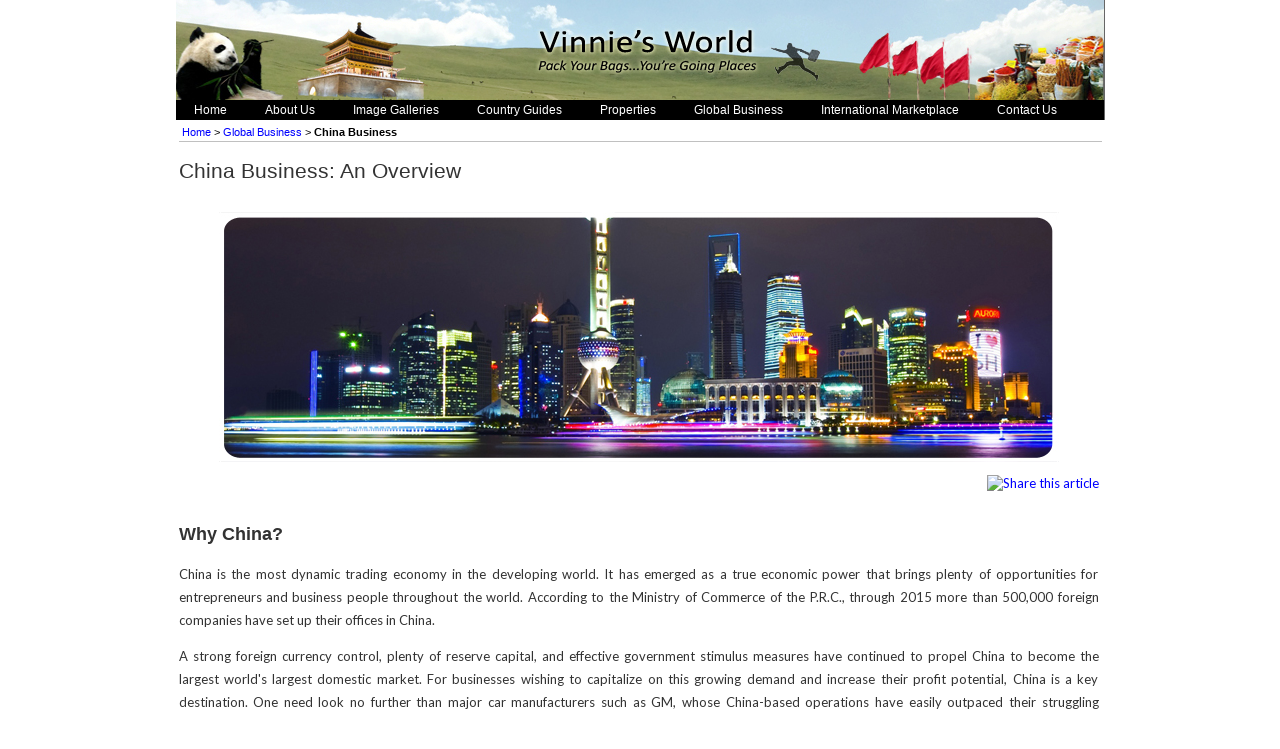

--- FILE ---
content_type: text/html
request_url: http://www.vinniesworld.com/business/china_business.htm
body_size: 5344
content:
<!DOCTYPE html PUBLIC "-//W3C//DTD XHTML 1.0 Transitional//EN" "http://www.w3.org/TR/xhtml1/DTD/xhtml1-transitional.dtd">
<html xmlns="http://www.w3.org/1999/xhtml">
<head>

<meta name="keywords" content="China, Chinese property, China real estate, beijing, shanghai, wuxi, beijing international airport, 2008 Beijing Olympics, little shanghai, more sky, tai lake, glamourous city, People's Republic of China, Middle Kingdom, mainland China, Chinese developments, china market, jobs in China, China employment, living in China, China sourcing, China trade, china business services" />

<meta name="description" content="Professional business services in China for individuals and companies entering the Chinese market, including market research, company set up, and sourcing." />

<link href='http://fonts.googleapis.com/css?family=Lato:400,400italic' rel='stylesheet' type='text/css'>

<link rel="stylesheet" type="text/css" href="../styles/newglobal.css" />
<link rel="stylesheet" type="text/css" href="../styles/newstyles.css" />

<title>China Business Services | China Market Research | China Sourcing </title>

<script type="text/javascript" src="../scripts/top_navigation.js"></script>

 
</head>

<!-- Table One -->
<!-- Begin Banner Area -->

<body>

<div align="center">
<table width="920" border=0 cellspacing="0" cellpadding="0" bgcolor="#666">
  <tr>
    <td><table border=0 align="left" cellpadding="0" cellspacing="0" bgcolor="#000000">
      <tr>
        <td><!-- #BeginLibraryItem "/Library/new_banner.lbi" -->
<img src="../images/banners/main_banner3.jpg" alt="Vinnie's World - Nicaragua Beach Properties and China Business Opportunities" title="Vinnie's World - Nicaragua Beach Properties and China Business Opportunities" width="928" height="100" border="0" usemap="#Map" />
<map name="Map" id="Map">
  <area shape="rect" coords="345,15,593,83" href="../index.htm" />
</map>
<!-- #EndLibraryItem --></td>
      </tr>
	  
<!-- Begin Top Menu -->	  
	  
      <tr>
        <td><!-- #BeginLibraryItem "/library/top navigation.lbi" -->
<ul id="sddm">
    <li><a href="../index.htm" 
        onmouseover="mopen('m1')" 
        onmouseout="mclosetime()">Home</a>
    </li>
	  <li><a href="../about/about.htm" 
        onmouseover="mopen('m2')" 
        onmouseout="mclosetime()">About Us</a>
        <div id="m2" 
            onmouseover="mcancelclosetime()" 
            onmouseout="mclosetime()">
        <a href="../about/background.htm">Background</a>
        </div>
    </li>
    <li><a href="../gallery/gallery.htm" 
        onmouseover="mopen('m3')" 
        onmouseout="mclosetime()">Image Galleries</a>
        <div id="m3" 
            onmouseover="mcancelclosetime()" 
            onmouseout="mclosetime()">
	    <a href="../gallery/brazil_gallery.htm">Brazil Gallery</a>
        <a href="../gallery/china_gallery.htm">China Gallery</a>
        <a href="../gallery/nicaragua_gallery.htm">Nicaragua Gallery</a>
        </div>
  </li>
	    <li><a href="../guides/guides.htm" 
        onmouseover="mopen('m4')" 
        onmouseout="mclosetime()">Country Guides</a>
        <div id="m4" 
            onmouseover="mcancelclosetime()" 
            onmouseout="mclosetime()">
		<a href="../guides/brazil_guide.htm">Brazil Guide</a>	
        <a href="../guides/china_guide.htm">China Guide</a>
        <a href="../guides/nicaragua_guide.htm">Nicaragua Guide</a>
        </div>
  </li>
	    <li><a href="../property/property.htm" 
        onmouseover="mopen('m5')" 
        onmouseout="mclosetime()">Properties</a>
        <div id="m5" 
            onmouseover="mcancelclosetime()" 
            onmouseout="mclosetime()">
        <a href="../property/bulgaria_properties.htm">Bulgaria Properties</a>
        <a href="../property/nicaragua_properties.htm">Nicaragua Properties</a>
		<a href="../property/currency_exchange.htm">Currency Online</a>
        </div>
  </li>
		    <li><a href="business.htm" 
        onmouseover="mopen('m6')" 
        onmouseout="mclosetime()">Global Business</a>
        <div id="m6" 
            onmouseover="mcancelclosetime()" 
            onmouseout="mclosetime()">
        <a href="china_business.htm">China Business Services</a>
	    <a href="nicaragua_business.htm">Nicaragua Business Services</a>
		</div>
  </li>
				    
			<li><a href="#" 
        onmouseover="mopen('m7')" 
        onmouseout="mclosetime()">International Marketplace</a>
  </li>
  			<li><a href="../contact/contact.htm" 
        onmouseover="mopen('m8')" 
        onmouseout="mclosetime()">Contact Us</a>
  </li>
</ul>
<div style="clear:both"></div><!-- #EndLibraryItem --></td>
      </tr>
    </table>
	</td>
  </tr>
   
   
   
<tr>   
     <td>
	 
	 <table border=0 width="100%" cellpadding="3" cellspacing="3" bgcolor="#ffffff">
    <tr>
	  <td style="border-bottom: 1px solid silver" align="left" colspan="3"><span class="bread"><a href="../index.htm">Home</a> > <a href="../business/business.htm">Global Business</a> > <b>China Business </b></span></td>
    </tr>
		  

        <!-- Main Content -->
		
 
		
 <td width="100%" align="left" valign="top" style="padding: 0px">


 <h1 align="left" style="padding-bottom: .7em">China Business: An Overview</h1>  	

<div align="center">
<img src="../images/headers/china_business.jpg" alt="China Business" title="China Business" width=840 height=250 border=0 />
</div> 



<!-- AddThis Button BEGIN -->

<div style="padding-top: 1em;" align="right"> 
<script type="text/javascript">var addthis_pub = "vinnie77";</script>
<a href="http://www.addthis.com/bookmark.php" onmouseover="return addthis_open(this, '', '[URL]', '[TITLE]')" onmouseout="addthis_close()" onclick="return addthis_sendto()"><img src="http://s7.addthis.com/static/btn/lg-addthis-en.gif" width="125" height="16" border="0" alt="Share this article" /></a><script type="text/javascript" src="http://s7.addthis.com/js/152/addthis_widget.js"></script>
</div>

<!-- AddThis Button END -->


<h2 align="left">Why China? </h2>


<p>China is the most dynamic trading economy in the developing world. It has
  emerged as a true economic power that brings plenty of opportunities for entrepreneurs
  and business people throughout the world. According to the Ministry of Commerce
  of the P.R.C., through 2015 more than 500,000 foreign companies
  have set up their offices in China.</p>

<p>A strong foreign currency control, plenty of reserve capital, and effective government stimulus measures have continued to propel China to become the largest world's largest domestic market. For businesses wishing to capitalize on this growing demand and increase their profit potential, China is a key destination. One need look no further than major car manufacturers such as GM, whose China-based operations have easily outpaced their struggling domestic operations. Looking forward, doing business in China will gain more importance as its potential continues to grow.</p>

<p>In addition, the central government has also introduced tariff-free and VAT-exemption imports of capital equipment for projects within the hi-tech and priority sectors such as energy, agriculture, transport, infrastructure, production of raw materials, and tertiary industries, as well as in the pillar industries. These moves are targeted to attract quality overseas investment, plus introduce new technologies and technical skill to rationalize the country's industrial structure. </p>

<p>China will continue to seek a means for importing the necessary resources, new technologies and key technical equipment to continue its forward progress in the future and as a result will continue to open the door for foreign investment and trade, and increase demand for foreign expertise for everything from training, to management and marketing. </p>





<h2 style="padding-top: 1em;" align="left">Procedural Guide to Business in China </h2>


<p>China's markets have indeed opened up and welcomed foreign businesses, but the rules and regulations can still be daunting and can often change at a moment's notice. Things are easing up, but even simple matters can still be difficult: getting licenses, hiring employees and paying taxes, among others. Even when you think you've got everything set up and ready to go, something can go wrong when agreements are put into practice.  </p>



<p>In spite of the impressive influx of foreign expansion into China, starting a business there is not easy. You need a local lawyer and consultant to work through often complex procedural matters, the least of which involve waves of paperwork and translation assistance. Depending on whether your business proposal is allowed or not, the government will start by assessing your plan and confirm that you have enough investment capital to start your business. </p>




<div style="padding-top: 2em;" align="center"> 
<img src="../images/icons/dbl_divider.gif" />
</div>


<h2 class="center" style="padding-top: 1em;">Our China Business Services </h2>

<h5 class="caption">Please click an image below to make selection.</h5> 


<table width="90%" align="center" cellpadding="0" cellspacing="0" style="padding-bottom: 1em;">
    <tr align="left" valign="top">
      <td width="262" align="left"><h3><a href="china_setup.htm"><font color="#333333">Setup Business in China </font></a></h3> 
	    <a href="china_setup.htm"><img src="../images/business/china/china_services1.jpg" width="250" height="138" border="0" alt="China Business Setup" title="China Business Setup" /></a> 
		<p>Establish your business operations in China. From start up to complex legal and accounting matters, our international team will have you set up and running successfully.</p>	</td>
	
	<td width=20>&nbsp;</td>
	
	   	<td width="262" align="left"><h3><a href="china_sourcing.htm"><font color="#333333">China Sourcing Solutions </font></a> </h3>      
         <a href="china_sourcing.htm"><img src="../images/business/china/china_services2.jpg" width="250" height="138" border="0" alt="China Sourcing" title="China Sourcing" /></a> 
		<p>Sourcing and importing from China. Succeed by procuring high quality products for your business in your price range to better compete in the marketplace. </p>	</td>
	
	<td width=20>&nbsp;</td>
	
	<td width="262" align="left"><h3><a href="china_research.htm"><font color="#333333">China Market Research </font></a> </h3>      
         <a href="china_research.htm"><img src="../images/business/china/china_services3.jpg" width="250" height="138" border="0" alt="China Market Research" title="China Market Research" /></a> 
		<p>Market research for your business needs. We can provide professional Chinese market intelligence to serve the international
		  community. </p>
	</td>
						  
    </tr>
  </table>




<div style="padding: 1.5em 0 1em 0;" align="center">
  <a href="../property/currency_exchange.htm"><img src="../images/affiliates/currency_logo.jpg" alt="Currency Online Logo" width="325" height="72" border="0" title="The Foreign Currency Specialists" /></a>   
</div>

 

<h2 align="left" style="padding-top: 1em;">How We Can Help</h2>


<p>Have you wanted to develop a presence in China and tap into its booming economy and bright future? We can assist you. We operate both within the States and China. Between our knowledgable local team and network of professionals, we can assist you with all of your China business needs. Please make a choice from the above selections for more information about our services, then contact us today to see how we can help you get started. </p>


 
<div align="center" class="contactdiv">
<img src="../images/icons/divider_gr.gif" width="840" height="3"/>
</div>


<h2 class="contact">Contact Us </h2> 
 
 
<div align="center">
<a href="../contact/contact.htm"><img src="../images/contact/contact_us.jpg" width="600" height="100" alt="Finger pressing Contact Us button" title="Contact us" border="1" /></a>
</div>

<p class="tag">For questions about our services or to schedule an appointment with one of our representatives, please email us at: info@vinniesworld.com. You may also use our convenient <a href="../contact/contact.htm"><em>Contact Us</em></a> form. </p>

 


  
  <tr>
    <td colspan="3"><!-- #BeginLibraryItem "/library/footer.lbi" -->

<script type="text/javascript">
var gaJsHost = (("https:" == document.location.protocol) ? "https://ssl." : "http://www.");
document.write(unescape("%3Cscript src='" + gaJsHost + "google-analytics.com/ga.js' type='text/javascript'%3E%3C/script%3E"));
</script>
<script type="text/javascript">
try {
var pageTracker = _gat._getTracker("UA-8632396-1");
pageTracker._trackPageview();
} catch(err) {}</script>


<div align="center" id="footer">
<a href="../index.htm">Home</a> | <a href="../about/about.htm">About Us</a> | <a href="../about/background.htm">Background</a> | <a href="../site_map/site_map.htm">Site Map</a> | <a href="../copyright/copyright.htm">Terms &amp; Conditions</a> | <a href="../privacy/privacy.htm">Privacy Policy</a> | <img src="../images/icons/feed-purple.jpg" width="12" height="12" align="absmiddle" />&nbsp;<a href="../rss/rss.htm">RSS</a> 

<br />

<a href="../gallery/gallery.htm">Image Galleries</a> | <a href="../guides/guides.htm">Country Guides</a> | <a href="../property/property.htm">Properties</a> | <a href="../links/links.htm">Our Affiliates</a> | <a href="business.htm">Global Business</a> | <a href="#">Marketplace</a> | <a href="../contact/contact.htm">Contact Us</a>

<br />
<br />
			
&copy;2016 Vinnie's World Content &amp; Design. All rights reserved. Contact: info@vinniesworld.com
</div>
			
		 
		  
		<!-- #EndLibraryItem --></td>
  </tr>
    </table>       

</td>
</tr></table>

</div>

 
</body>
</html>

--- FILE ---
content_type: text/css
request_url: http://www.vinniesworld.com/styles/newglobal.css
body_size: 3073
content:



/*********** Top Menu ***********/


#navcontainer {background: #666; margin: 0px auto; font-family: Calibri, Verdana, Arial, Helvetica, sans-serif; font-weight:normal; text-align: left; padding: 0em 0 0 0; border-bottom:1px solid #666; width: 100%; }

/* to stretch the container div to contain floated list */
#navcontainer:after {display: block; line-height: 0px; font-size: 1px; clear: both; }

#navcontainer ul#navlist li a {width: auto; color: #ffffcc; text-align: center; }

ul#navlist {list-style: none; padding: 0; margin: 0 0 0 0; width: 100%; font-size: 0.6em; font-weight: normal; }

ul#navlist li {display: block; float: left; width: 20%; margin: 0; padding: 0; font-family: Calibri, Verdana, Arial, Helvetica, sans-serif; }

ul#navlist li a {display: block; width: 100%; padding: 0.5px; border-width: 1px; border-color: #000000; border-style: solid; text-decoration: none; background: #000000; }

ul#navlist li a:hover {background: #000; text-decoration: blink;} 

ul#navlist li#active a {color: #000000; background: #000000; border-top-width: 1px; border-right-width: 1px; border-bottom-width: 1px; border-top-style: solid; border-right-style: solid; border-bottom-style: solid; }





/* Dynamic horizontal dropdown menu Styles */


#sddm
{	margin: 0;
	padding: 0;
	z-index: 30;
	}

#sddm li
{	margin: 0;
	padding: 0;
	list-style: none;
	float: left;
	font: 500 12px Calibri, Verdana, Arial, Helvetica, sans-serif;
	}

#sddm li a
{	display: block;
	margin: 0 2px 0 0;
	padding: 3px 18px 3px 18px;
	background: #000;
	color: #fff;
	text-align: center;
	text-decoration: none}

#sddm li a:hover
{	background: #333;
	color: #fff;}

#sddm div
{	position: absolute;
	visibility: hidden;
	margin: 0;
	padding: 0;
	background: #EAEBD8;
	border: 1px dotted #fff}

	#sddm div a
	{	position: relative;
		display: block;
		margin: 0;
		padding: 3px 25px;
		width: auto;
		white-space: nowrap;
		text-align: left;
		text-decoration: none;
		background: #666;
		color: #fff;
		font: normal 12px Calibri, Verdana, Arial, Helvetica, sans-serif;}

	#sddm div a:hover
	{	border: #49A3FF;
		color: #fff;
		font: normal 12px Calibri, Verdana, Arial, Helvetica, sans-serif;
		text-decoration: underline;}






/************ OLD Home, News & Events, Contact Us Menu *****************/


.home {
	font-family: calibri, verdana, arial, helvetica, sans-serif; 
	text-align: right; 
	font-size: 14px; font-size: 1.4rem; 
	font-weight: normal;
	color: #333333;
	height: 75px;
	width: 200px;
	margin: 0px;
	border-bottom: 0px dashed black;
	padding: 0px;
	}

.home a:link {color: black; text-decoration: none}
.home a:hover {color: blue; text-decoration: underline}
.home a:visited {color: purple; text-decoration: none}
.home a:visited:hover {text-decoration: underline}



/****************** Footer *******************/

#footer {font-family: calibri, verdana, arial, helvetica, sans-serif; font-size: 12px; font-size: 1.2rem; text-align: center; font-weight: normal; line-height: 1.5em; border-top: 1px solid silver; padding-top: .8em; margin-left: auto; margin-right: auto;}


--- FILE ---
content_type: text/css
request_url: http://www.vinniesworld.com/styles/newstyles.css
body_size: 6967
content:
/* CSS STYLES - MAIN STYLESHEET VINNIE'S WORLD 061416*/


html {font-size: 62.5%; }

body {font-family: Lato, calibri, arial, verdana, helvetica, sans-serif; font-size: 13px; text-align: justify; font-weight: normal; margin: 0px; padding: 0px; border: 0px;}


h1, h2, h3, h4, h5, h6 {font-family: Calibri, Arial, verdana, helvetica, sans-serif; text-align:left; color: #333333}

h1 {font-size: 21px; padding: 0em 0em 1em 0em; font-weight: 500}

h2 {font-size: 18px; padding: 1em 0em .2em 0em; }

h3 {font-size: 16px; padding: 1em 0em .2em 0em; }

h4 {font-size: 14px; padding: 1em 0em .2em 0em; }

h5 {font-size: 12px; font-weight: normal;}

h6 {font-size: 10px; font-weight: normal;}


h1.center {font-size: 21px; padding: 0em 0em 1em 0em; text-align:center;}

h2.center {font-size: 18px; padding: 1em 0em .2em 0em; text-align:center;}

h3.center {font-size: 16px; padding: 1em 0em .2em 0em; text-align:center;}

h4.center {font-size: 14px; padding: 1em 0em .2em 0em; text-align:center;}

h5.center {font-size: 12px; padding: 1em 0em .2em 0em; text-align:center;}


/* Appears under Header image */

h3.caption {
font-size: 16px; 
padding: 0em 0em 1em 0em; 
text-align:left; 
margin-top: 4px;
}


.catpgheader{
	position:relative;
	width:918px;
	height:282px;
	border:1px solid #ccc;
	padding-top: 0px;	
	border-radius:5px;
	-moz-border-radius:5px;
	-webkit-border-radius:5px;
	overflow:hidden;}



p {font-family: Lato, calibri, arial, verdana, helvetica, sans-serif; 
	font-size: 13px; 
	font-weight: normal; 
	color: #333;
	text-align: justify; 
	line-height: 23px;
	margin-left: .0em;
	padding-left: .0em; 
}


ul.indent {list-style-type: square;
font-family: Lato, calibri, arial, verdana, helvetica, sans-serif; 
font-size: 13px; 
text-align: justify; 
font-weight: normal;
color: #333;
margin-left: 20px;
padding-left: 20px;
}

ul.noIndent {list-style-type: square;
font-family: Lato, calibri, arial, verdana, helvetica, sans-serif; 
font-size: 13px; 
text-align: justify; 
font-weight: normal;
color: #333;
margin-left: 8px;
padding-left: 8px;
}

.check {list-style-image:url("../images/icons/checkmark.gif"); 
font-family: Lato, calibri, arial, verdana, helvetica, sans-serif;
font-size: 13px;
text-align: justify; 
font-weight: normal;
color: #333;
margin-left: 12px;
padding-left: 12px;
}

li { 
line-height: 1.5em;
padding-bottom: 1em;
}
 
a:link {color: blue; text-decoration: none}
a:hover {color: blue; text-decoration: underline}
a:visited {color: purple; text-decoration: none}
a:visited:hover {text-decoration: underline}

h5.top {
font-size: 12px; 
padding: 1em; 
font-style: italic; 
color: #333; 
text-align:right;}



/* CSS for Home Page */


.bread {font-family: calibri, arial, verdana, helvetica, sans-serif; text-align: left; font-weight: normal; font-size: 11px;} 

.super {font-family: calibri, arial, verdana, helvetica, sans-serif; font-weight: normal; font-size: 10px; font-size: 1rem;} 

 
hr.dash {border: .5px dashed black; border-top: none; margin: 0px; }

.divider {
	padding-top: 2em;
	display: block;
    margin-left: auto;
    margin-right: auto
	}
	
.sectionhdr {
	font-size: 16px; 
	padding: 2em 0em 0em 0em;
	color: #333;
	font-weight: 500; 
	margin-left: auto;
    margin-right: auto 
	}

h3.savvy {
	font-size: 16px; 
	font-style: italic; 
	color: #333; 
	padding-top: 2em; 
	font-weight: 500; 
	width: 90%;
	margin-left: auto;
    margin-right: auto
	}

h4.savvy {
	font-size: 15px; 
	color: #333; 
	padding-top: 2em; 
	font-weight: 500; 
	width: 90%;
	margin-left: auto;
    margin-right: auto
	}





/* IMAGES */


img.left {float: left; margin: 0em;}
img.right {float: right; margin: 0em;} 
img.center {
  display: block;
  margin-left: auto;
  margin-right: auto;
}


a img, a:link img, a:visited img {border: none} 


#icons {
	font: normal .7rem Lato, calibri, verdana, arial, serif;
	float: left;
	width: 11em;
	padding: 5px 0 0 0;
}

#icons a:link {text-decoration: none;}
#icons a:link:hover {color: black;}


.icon-image
{vertical-align: top;}
 




/* CSS for About Us, Our Team, Message, Guides */

.name {
	font-family: calibri, verdana, arial, helvetica, sans-serif; 
	text-align: left; 
	font-size: 16px;  
	font-weight: bold;
	color: #000;
	margin: 0px;
	padding: 0px;
	}

.title {
	font-family: calibri, verdana, arial, helvetica, sans-serif; 
	text-align: left; 
	font-size: 14px;  
	font-weight: normal;
	font-style: italic;
	color: #333;
	margin: 0px;
	border-bottom: .1em dotted #333;
	padding: 0px;
	}
	

.guide {
	font-family: calibri, verdana, arial, helvetica, sans-serif; 
	text-align: left; 
	font-size: 14px;  
	font-weight: normal;
	font-style: italic;
	color: #333;
	margin: 0px;
	border-bottom: .0em dotted #333;
	padding: 0px;
	}


h4.menu {font-size: 14px; padding: 0em; text-align:center;}

h5.caption {font-size: 12px; padding: 0em; text-align:center;}


/* Contact Us and closing tags */

.contactdiv {
	padding-top: 2em;
	display: block;
	margin: 0px;
	}

h2.contact {padding: .5em 0em 0em 0em; text-align:center;}

.tag {
	font-family: Lato, calibri, arial, verdana, helvetica, sans-serif; 
	text-align: left; 
	font-size: 14px; 
	font-weight: normal;
	color: #333;
	padding-bottom: 2em;
	}








/* CSS for Our Courses & Services - just for REFERENCE */

.courses a:link {color: black; text-decoration: none}
.courses a:hover {
color: #0000FF;
text-decoration: none;
background-color: transparent;
border-color: #333333;
border-bottom-width: 1px;
border-left-width: 0px;
border-right-width: 0px;
border-top-width: 0px;
border-style: dotted;
}
.courses a:visited {color: purple; text-decoration: none}
.courses a:visited:hover {text-decoration: underline}


.footnotes {
font-family: Calibri, arial, verdana, helvetica, sans-serif; 
font-size: 11px; 
text-align: left; 
font-weight: normal; 
line-height: .8em;
}


.tip {
	font-family: Lato, calibri, arial, verdana, helvetica, sans-serif; 
	text-align: left; 
	font-size: 14px; 
	font-weight: 600;
	font-style: italic; 
	color: #333;
	padding-bottom: 2em;
	}




/* CSS for Image Gallery */

.ribbon {
	padding: 2em 0em 1em 0em;
	display: block;
    margin-left: auto;
    margin-right: auto
	}	
 
ul.gallery {
	font-family: Lato, calibri, verdana, arial, helvetica, sans-serif; 
	text-align: left; 
	font-size: 13px; 
	font-weight: normal;
	color: #333;
	margin: 0px;
	list-style-type: square;
	}
	
.gallery a:link {color: black; text-decoration: none}
.gallery a:hover {color: blue; text-decoration: underline;}
.gallery a:visited {color: purple; text-decoration: none}
.gallery a:visited:hover {text-decoration: underline}


p.imgtitle {
font-family: Lato, calibri, arial, verdana, helvetica, sans-serif; 
font-size: 13px; 
text-align: center; 
font-weight: bold; 
font-style: italic; 
padding-top: 3px; 
line-height: 0px;
}

p.imgtext {
font-family: Lato, calibri, arial, verdana, helvetica, sans-serif; 
font-size: 13px; 
text-align: center; 
font-weight: normal; 
color: #330099; 
padding: 0px;
line-height: 0px; 
} 



 
